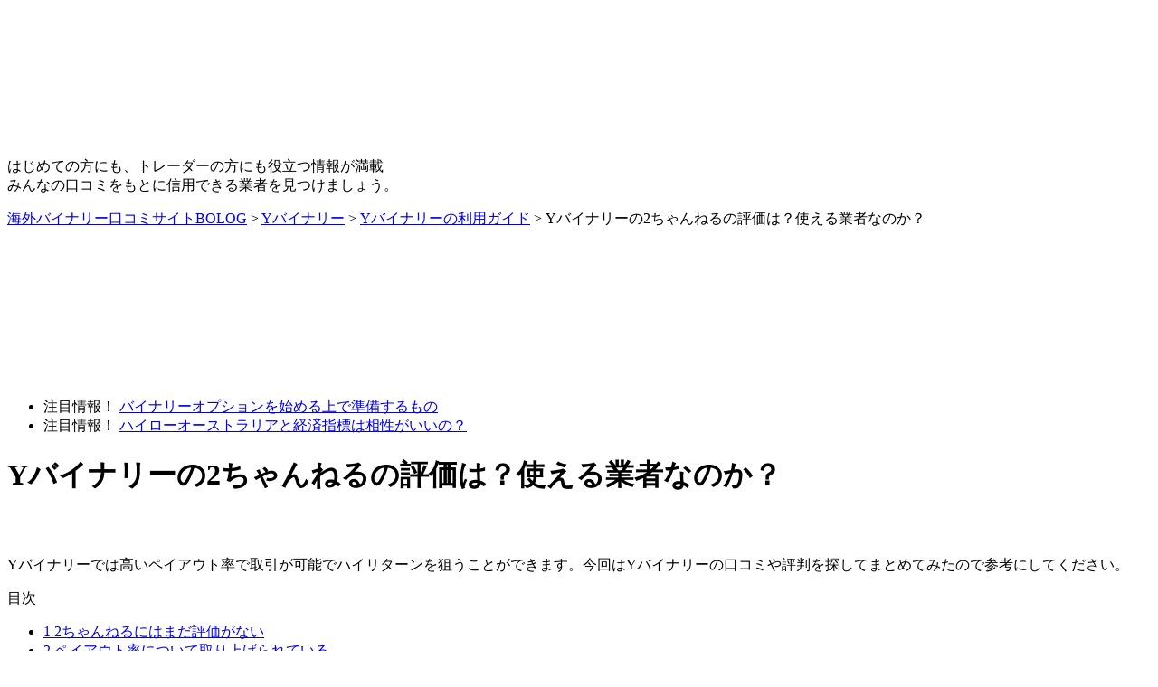

--- FILE ---
content_type: text/html; charset=UTF-8
request_url: https://365up.biz/ybinary/173-guide/5165/
body_size: 11528
content:
<!DOCTYPE html PUBLIC "-//W3C//DTD XHTML 1.0 Transitional//EN" "http://www.w3.org/TR/xhtml1/DTD/xhtml1-transitional.dtd"><html xmlns="http://www.w3.org/1999/xhtml" lang="ja" xml:lang="ja"><head><meta http-equiv="Content-Type" content="text/html; charset=UTF-8" /><meta http-equiv="Content-Script-Type" content="text/javascript" /><link type="text/css" media="screen" href="https://365up.biz/wp-content/cache/autoptimize/css/autoptimize_2c22668ca2200cc023c170c8663957f7.css" rel="stylesheet" /><link type="text/css" media="all" href="https://365up.biz/wp-content/cache/autoptimize/css/autoptimize_70a765b58b53b280d2ff11f4493dfc37.css" rel="stylesheet" /><title>Yバイナリーの2ちゃんねるの評価は？使える業者なのか？ | 海外バイナリー口コミサイト【BOLOG】</title><link rel="alternate" type="application/rss+xml" title="RSS 2.0" href="https://365up.biz/feed/" /><link rel="pingback" href="https://365up.biz/xmlrpc.php" /><link rel="index" title="優良業者がわかる海外バイナリー口コミサイト【BOLOG】" href="https://365up.biz/" /> <script type="text/javascript" src="https://ajax.googleapis.com/ajax/libs/jquery/1.7.2/jquery.min.js"></script> <script type="text/javascript">var _gaq = _gaq || [];
_gaq.push(['_setAccount', 'UA-43956039-16']);
_gaq.push(['_trackPageview']);
(function() {
var ga = document.createElement('script'); ga.type = 'text/javascript'; ga.async = true;
ga.src = ('https:' == document.location.protocol ? 'https://ssl' : 'http://www') + '.google-analytics.com/ga.js';
var s = document.getElementsByTagName('script')[0]; s.parentNode.insertBefore(ga, s);
})();</script> <script type="text/javascript">jQuery(function() {
/* click tracking google ana */
jQuery("a").click(function(e) {
var ahref = jQuery(this).attr('href');
if (ahref.indexOf("365up.biz") != -1 || ahref.indexOf("http") == -1 ) {
_gaq.push(['_trackEvent', 'Inbound Links', 'Click', ahref]);
}
else {
_gaq.push(['_trackEvent', 'Outbound Links', 'Click', ahref]);
}
});
});</script>  <script>!function(f,b,e,v,n,t,s){if(f.fbq)return;n=f.fbq=function(){n.callMethod?
n.callMethod.apply(n,arguments):n.queue.push(arguments)};if(!f._fbq)f._fbq=n;
n.push=n;n.loaded=!0;n.version='2.0';n.queue=[];t=b.createElement(e);t.async=!0;
t.src=v;s=b.getElementsByTagName(e)[0];s.parentNode.insertBefore(t,s)}(window,
document,'script','https://connect.facebook.net/en_US/fbevents.js');
fbq('init', '1336675079676813'); // Insert your pixel ID here.
fbq('track', 'PageView');</script> <noscript><img height="1" width="1" style="display:none"
src="https://www.facebook.com/tr?id=1336675079676813&ev=PageView&noscript=1"
/></noscript><meta name="description"  content="今回はYバイナリーの2ちゃんねるの評価や口コミについて調べた結果をまとめてみました。口コミや評価にもとづいてYバイナリーのおすすめポイントなどを記載しているので気になる方やどの業者にしようか迷っている方はぜひご一読ください。" /><meta name="keywords"  content="yバイナリー,2ちゃんねる,評価,評判,バイナリーオプション" /> <script type="application/ld+json" class="aioseop-schema">{"@context":"https://schema.org","@graph":[{"@type":"Organization","@id":"https://365up.biz/#organization","url":"https://365up.biz/","name":"\u512a\u826f\u696d\u8005\u304c\u308f\u304b\u308b\u6d77\u5916\u30d0\u30a4\u30ca\u30ea\u30fc\u53e3\u30b3\u30df\u30b5\u30a4\u30c8\u3010BOLOG\u3011","sameAs":[]},{"@type":"WebSite","@id":"https://365up.biz/#website","url":"https://365up.biz/","name":"\u512a\u826f\u696d\u8005\u304c\u308f\u304b\u308b\u6d77\u5916\u30d0\u30a4\u30ca\u30ea\u30fc\u53e3\u30b3\u30df\u30b5\u30a4\u30c8\u3010BOLOG\u3011","publisher":{"@id":"https://365up.biz/#organization"}},{"@type":"WebPage","@id":"https://365up.biz/ybinary/173-guide/5165/#webpage","url":"https://365up.biz/ybinary/173-guide/5165/","inLanguage":"ja","name":"Y\u30d0\u30a4\u30ca\u30ea\u30fc\u306e2\u3061\u3083\u3093\u306d\u308b\u306e\u8a55\u4fa1\u306f\uff1f\u4f7f\u3048\u308b\u696d\u8005\u306a\u306e\u304b\uff1f","isPartOf":{"@id":"https://365up.biz/#website"},"datePublished":"2015-08-21T06:06:29+00:00","dateModified":"2016-02-02T01:03:06+00:00","description":"\u4eca\u56de\u306fY\u30d0\u30a4\u30ca\u30ea\u30fc\u306e2\u3061\u3083\u3093\u306d\u308b\u306e\u8a55\u4fa1\u3084\u53e3\u30b3\u30df\u306b\u3064\u3044\u3066\u8abf\u3079\u305f\u7d50\u679c\u3092\u307e\u3068\u3081\u3066\u307f\u307e\u3057\u305f\u3002\u53e3\u30b3\u30df\u3084\u8a55\u4fa1\u306b\u3082\u3068\u3065\u3044\u3066Y\u30d0\u30a4\u30ca\u30ea\u30fc\u306e\u304a\u3059\u3059\u3081\u30dd\u30a4\u30f3\u30c8\u306a\u3069\u3092\u8a18\u8f09\u3057\u3066\u3044\u308b\u306e\u3067\u6c17\u306b\u306a\u308b\u65b9\u3084\u3069\u306e\u696d\u8005\u306b\u3057\u3088\u3046\u304b\u8ff7\u3063\u3066\u3044\u308b\u65b9\u306f\u305c\u3072\u3054\u4e00\u8aad\u304f\u3060\u3055\u3044\u3002"},{"@type":"Article","@id":"https://365up.biz/ybinary/173-guide/5165/#article","isPartOf":{"@id":"https://365up.biz/ybinary/173-guide/5165/#webpage"},"author":{"@id":"https://365up.biz/author/bo20131112/#author"},"headline":"Y\u30d0\u30a4\u30ca\u30ea\u30fc\u306e2\u3061\u3083\u3093\u306d\u308b\u306e\u8a55\u4fa1\u306f\uff1f\u4f7f\u3048\u308b\u696d\u8005\u306a\u306e\u304b\uff1f","datePublished":"2015-08-21T06:06:29+00:00","dateModified":"2016-02-02T01:03:06+00:00","commentCount":"1","mainEntityOfPage":{"@id":"https://365up.biz/ybinary/173-guide/5165/#webpage"},"publisher":{"@id":"https://365up.biz/#organization"},"articleSection":"Y\u30d0\u30a4\u30ca\u30ea\u30fc\u306e\u5229\u7528\u30ac\u30a4\u30c9"},{"@type":"Person","@id":"https://365up.biz/author/bo20131112/#author","name":"kaigai-binary","sameAs":[]}]}</script> <link rel="canonical" href="https://365up.biz/ybinary/173-guide/5165/" />  <script type='text/javascript' src='https://365up.biz/wp-includes/js/jquery/jquery.js?ver=1.12.4'></script> <script type='text/javascript'>var slimbox2_options = {"autoload":"1","overlayColor":"#000000","loop":"","overlayOpacity":"0.8","overlayFadeDuration":"400","resizeDuration":"400","resizeEasing":"swing","initialWidth":"250","initialHeight":"250","imageFadeDuration":"400","captionAnimationDuration":"400","caption":"el.title || el.firstChild.alt || el.firstChild.title || el.href || el.href","url":"1","selector":"div.entry-content, div.gallery, div.entry, div.post, div#page, body","counterText":"Image {x} of {y}","closeKeys":"27,88,67","previousKeys":"37,80","nextKeys":"39,78","prev":"https:\/\/365up.biz\/wp-content\/plugins\/wp-slimbox2\/images\/default\/prevlabel.gif","next":"https:\/\/365up.biz\/wp-content\/plugins\/wp-slimbox2\/images\/default\/nextlabel.gif","close":"https:\/\/365up.biz\/wp-content\/plugins\/wp-slimbox2\/images\/default\/closelabel.gif","picasaweb":"","flickr":"","mobile":""};</script> <link rel='https://api.w.org/' href='https://365up.biz/wp-json/' /><link rel='prev' title='MT4を使ってハイローオーストラリアで利益を狙おう！' href='https://365up.biz/highlow-australia/9-koryaku/5142/' /><link rel='next' title='ジェットオプションは安全に利用できる海外業者！' href='https://365up.biz/jetoption/156-guide/5179/' /><link rel="alternate" type="application/json+oembed" href="https://365up.biz/wp-json/oembed/1.0/embed?url=https%3A%2F%2F365up.biz%2Fybinary%2F173-guide%2F5165%2F" /><link rel="alternate" type="text/xml+oembed" href="https://365up.biz/wp-json/oembed/1.0/embed?url=https%3A%2F%2F365up.biz%2Fybinary%2F173-guide%2F5165%2F&#038;format=xml" /></head><body><div id="all"><div id="head"><div class="head-box"><div class="header_wrap"><a href="https://365up.biz/"><noscript><img src="https://365up.biz/wp-content/themes/tmp2/images/h1.jpg" alt="優良業者がわかる海外バイナリー口コミサイト－BOLOG" /></noscript><img class="lazyload" src='data:image/svg+xml,%3Csvg%20xmlns=%22http://www.w3.org/2000/svg%22%20viewBox=%220%200%20%20%22%3E%3C/svg%3E' data-src="https://365up.biz/wp-content/themes/tmp2/images/h1.jpg" alt="優良業者がわかる海外バイナリー口コミサイト－BOLOG" /></a></div><p class="p-head">はじめての方にも、トレーダーの方にも役立つ情報が満載<br /> みんなの口コミをもとに信用できる業者を見つけましょう。</p></div></div><div id="wrapper"><div id="nav"> <span itemscope itemtype="http://data-vocabulary.org/Breadcrumb"><a href="https://365up.biz" itemprop="url"><span itemprop="title">海外バイナリー口コミサイトBOLOG</span></a></span>&nbsp;&gt;&nbsp;<span itemscope itemtype="http://data-vocabulary.org/Breadcrumb"><a href="https://365up.biz/ybinary/" itemprop="url"><span itemprop="title">Yバイナリー</span></a></span>&nbsp;&gt;&nbsp;<span itemscope itemtype="http://data-vocabulary.org/Breadcrumb"><a href="https://365up.biz/ybinary/173-guide/" itemprop="url"><span itemprop="title">Yバイナリーの利用ガイド</span></a></span>&nbsp;&gt;&nbsp;Yバイナリーの2ちゃんねるの評価は？使える業者なのか？</div><div id="content"><div id="marumi"><h3><noscript><img src="https://365up.biz/wp-content/themes/tmp2/images/marumi-h3.gif" alt="マルミの「ここが」狙い目" /></noscript><img class="lazyload" src='data:image/svg+xml,%3Csvg%20xmlns=%22http://www.w3.org/2000/svg%22%20viewBox=%220%200%20%20%22%3E%3C/svg%3E' data-src="https://365up.biz/wp-content/themes/tmp2/images/marumi-h3.gif" alt="マルミの「ここが」狙い目" /></h3><ul><li> <span class="maru-check1">注目情報！</span> <a href="https://365up.biz/qa/1547/">バイナリーオプションを始める上で準備するもの </a></li><li> <span class="maru-check1">注目情報！</span> <a href="https://365up.biz/highlow-australia/9-guide/10447/">ハイローオーストラリアと経済指標は相性がいいの？</a></li></ul></div><h1 class="h2-1">Yバイナリーの2ちゃんねるの評価は？使える業者なのか？</h1><div class="single-bk-top"><noscript><img src="https://365up.biz/wp-content/themes/tmp2/images/single-bk-top.gif" width="680" height="30" /></noscript><img class="lazyload" src='data:image/svg+xml,%3Csvg%20xmlns=%22http://www.w3.org/2000/svg%22%20viewBox=%220%200%20680%2030%22%3E%3C/svg%3E' data-src="https://365up.biz/wp-content/themes/tmp2/images/single-bk-top.gif" width="680" height="30" /></div><div class="single-post1"><p>Yバイナリーでは高いペイアウト率で取引が可能でハイリターンを狙うことができます。今回はYバイナリーの口コミや評判を探してまとめてみたので参考にしてください。</p><div id="toc_container" class="no_bullets"><p class="toc_title">目次</p><ul class="toc_list"><li><a href="#2"><span class="toc_number toc_depth_1">1</span> 2ちゃんねるにはまだ評価がない</a></li><li><a href="#i"><span class="toc_number toc_depth_1">2</span> ペイアウト率について取り上げられている</a></li><li><a href="#Y"><span class="toc_number toc_depth_1">3</span> Yバイナリーは優良業者！</a></li></ul></div><h2><span id="2">2ちゃんねるにはまだ評価がない</span></h2><div class="img-over"><noscript><img src="https://365up.biz/wp-content/uploads/2015/08/hyoka.gif" alt="Yバイナリー評価" width="620" height="217" class="aligncenter size-full wp-image-5166 o-img" /></noscript><img src='data:image/svg+xml,%3Csvg%20xmlns=%22http://www.w3.org/2000/svg%22%20viewBox=%220%200%20620%20217%22%3E%3C/svg%3E' data-src="https://365up.biz/wp-content/uploads/2015/08/hyoka.gif" alt="Yバイナリー評価" width="620" height="217" class="lazyload aligncenter size-full wp-image-5166 o-img" /></div><p>2ちゃんねるでYバイナリーについての書き込みがないか確認してみましたが、この業者は新しくできたということでまだ見つけることはできませんでした。ただ2ちゃんねるなど匿名性の高い口コミサイトなどはいくら新しくても悪い噂があればすぐに話題になる可能性も。それを考えると<span class="red">2ちゃんねるでまだ話題になっていないYバイナリーは安全な業者といえるのではないでしょうか。</span><br /> <span class="small12">※確認日：2015/08/21</span></p><p><span class="red">Yバイナリーが安全な理由としてはまずネッテラー決済ができるということでしょう。出金に関しても申請してから3営業日以内に処理されるというので驚きです。</span>土日祝日を挟まなければスピーディーな出金が可能と言えます。</p><div class="img-over"><noscript><img src="https://365up.biz/wp-content/uploads/2015/08/smeina.gif" alt="Yバイナリー無料セミナー" width="620" height="394" class="aligncenter size-full wp-image-5167 o-img" /></noscript><img src='data:image/svg+xml,%3Csvg%20xmlns=%22http://www.w3.org/2000/svg%22%20viewBox=%220%200%20620%20394%22%3E%3C/svg%3E' data-src="https://365up.biz/wp-content/uploads/2015/08/smeina.gif" alt="Yバイナリー無料セミナー" width="620" height="394" class="lazyload aligncenter size-full wp-image-5167 o-img" /></div><p>また無料のビデオ講座や電子書籍は初心者にも嬉しいサポートです。<span class="red">これらにはYバイナリーで利益を得るための戦略のたて方や分析方法も確認可能。</span>これなら分析の方法がわからない初心者や分析の苦手な方でも参考にできますね。</p><p>まだまだ多くの魅力のあるYバイナリーですが、当サイトに寄せられた口コミではどのようなことが記載されているのか調べてみました。</p><h2><span id="i">ペイアウト率について取り上げられている</span></h2><div class="img-over"><noscript><img src="https://365up.biz/wp-content/uploads/2015/08/kutikomi.gif" alt="Yバイナリー口コミ(BOLOG)" width="620" height="637" class="aligncenter size-full wp-image-5168 o-img" /></noscript><img src='data:image/svg+xml,%3Csvg%20xmlns=%22http://www.w3.org/2000/svg%22%20viewBox=%220%200%20620%20637%22%3E%3C/svg%3E' data-src="https://365up.biz/wp-content/uploads/2015/08/kutikomi.gif" alt="Yバイナリー口コミ(BOLOG)" width="620" height="637" class="lazyload aligncenter size-full wp-image-5168 o-img" /></div><p>Yバイナリーはまだ新しい業者ですのでまだ当サイトに寄せられている口コミは少なく、トレーダーがどのように感じ取っているのか情報に乏しいですが上記のようなことが記載されているのが分かるでしょう。ネッテラーに対応していることや500%のペイアウト率について書かれています。</p><p>Yバイナリーの500％のペイアウト率は魅力的ですが取引を行う前にしっかりとルールを確認する必要があるので注意が必要です。<br /> ※<a href="https://365up.biz/ybinary/173-guide/4916/" target="_blank">Yバイナリーの取引方法とペイアウト率を理解しよう</a>についてはこちらのページを参考にしてください。</p><p><span class="red">ただバイナリーオプションでは損失が投資金額だけですのでトレンドが発生した時などは思い切って取引を行ってみましょう。</span>この業者にはテクニカルチャートが無料で確認できるのでこれを使ってチャンスを見定めるのもオススメです。</p><h2><span id="Y">Yバイナリーは優良業者！</span></h2><p>以上がYバイナリーを調べてみた結果です。他の口コミが確認できるサイトを見てみても高い評価を得ています。</p><blockquote><p>試しに使ってみたけどいいね<br /> 見やすいしテクニカルチャートはあるし、指標カレンダーもある。はっきり言って今のところかなりいい業者かなって思ってるんだけど・・・みなさんはどうでしょうか？</p><p>期待出来そう。500%があるんだ<br /> 登録はしてないけど期待はできそうな業者だね。500%ってどういうことなんだろう？期待していいのかな？</p><p>面白そうだなって思う。NETELLER使えるなら<br /> そこそこ信用していいんじゃないかな？出金と入金については。500％の取引ってパーセンテージ選択できるんだね。使ってみてびっくりした</p> 引用元：<a href="http://www.beginner-binary.biz/bo-site/yybinary/ybinary_review/" target="_blank" class="broken_link">ビギナーバイナリーオプション</a></blockquote><p>このように多くのトレーダーが評価している業者は貴重です。海外業者は豊富にありどれを選択すればいいのかわからなくなってしまうことも。<span class="red">もし迷っている場合はYバイナリーでバイナリーオプションを始めてみてはいかがでしょうか。</span></p><p>Yバイナリーのオススメポイント</p><ul><li>ペイアウト率が高い</li><li>初心者にも嬉しい無料のセミナー</li><li>無料のテクニカルチャート</li><li>出金が早い</li><li>取り扱っている銘柄が豊富</li></ul><p>初心者でも安心して取引が行えるYバイナリーはオススメです。気になる方はぜひYバイナリーで口座開設を行ってみてください。</p><div class="site-title">Yバイナリー(サービス終了)</div><div class="s-head-l"><p><noscript><img src="https://365up.biz/wp-content/themes/tmp2/images/cap/173.jpg" alt="業者名" width="250" height="200" /></noscript><img class="lazyload" src='data:image/svg+xml,%3Csvg%20xmlns=%22http://www.w3.org/2000/svg%22%20viewBox=%220%200%20250%20200%22%3E%3C/svg%3E' data-src="https://365up.biz/wp-content/themes/tmp2/images/cap/173.jpg" alt="業者名" width="250" height="200" /></p></div><div class="s-head-r"><dl><dt>評　　価</dt><dd><noscript><img src="https://365up.biz/wp-content/themes/tmp2/images/hyouka/size20-4_5.gif" alt="評価4.5" width="120" height="18" /></noscript><img class="lazyload" src='data:image/svg+xml,%3Csvg%20xmlns=%22http://www.w3.org/2000/svg%22%20viewBox=%220%200%20120%2018%22%3E%3C/svg%3E' data-src="https://365up.biz/wp-content/themes/tmp2/images/hyouka/size20-4_5.gif" alt="評価4.5" width="120" height="18" /></dd><dt>口コミ数</dt><dd><a href="https://365up.biz/ybinary/#comment-l">95件</a></dd><dt>総合順位</dt><dd>現在55サイト中　<span class="red">18位</span></dd><dt>出金手数料</dt><dd>無料</dd><dt>取引銘柄数</dt><dd>全75種類</dd><dt>スマホ対応</dt><dd>○</dd></dl></div><div id="single-ft-link"> <a href="https://365up.biz/ybinary/"><noscript><img src="https://365up.biz/wp-content/themes/tmp2/images/button1.gif" alt="口コミを投稿する" width="316" height="86" class="s-fl1" /></noscript><img src='data:image/svg+xml,%3Csvg%20xmlns=%22http://www.w3.org/2000/svg%22%20viewBox=%220%200%20316%2086%22%3E%3C/svg%3E' data-src="https://365up.biz/wp-content/themes/tmp2/images/button1.gif" alt="口コミを投稿する" width="316" height="86" class="lazyload s-fl1" /></a> <a href="https://365up.biz/ybinary/" rel="nofollow" target="_blank"><noscript><img src="https://365up.biz/wp-content/themes/tmp2/images/button2.gif" alt="公式ページを見る" width="316" height="86" class="s-fl1" /></noscript><img src='data:image/svg+xml,%3Csvg%20xmlns=%22http://www.w3.org/2000/svg%22%20viewBox=%220%200%20316%2086%22%3E%3C/svg%3E' data-src="https://365up.biz/wp-content/themes/tmp2/images/button2.gif" alt="公式ページを見る" width="316" height="86" class="lazyload s-fl1" /></a></div><div id="guid"> カテゴリ：<a href="https://365up.biz/ybinary/173-guide/" rel="category tag">Yバイナリーの利用ガイド</a></div></div><div class="single-bk-foot"><noscript><img src="https://365up.biz/wp-content/themes/tmp2/images/single-bk-foot.gif" width="680" height="50" /></noscript><img class="lazyload" src='data:image/svg+xml,%3Csvg%20xmlns=%22http://www.w3.org/2000/svg%22%20viewBox=%220%200%20680%2050%22%3E%3C/svg%3E' data-src="https://365up.biz/wp-content/themes/tmp2/images/single-bk-foot.gif" width="680" height="50" /></div><div class="single-bk-top"><noscript><img src="https://365up.biz/wp-content/themes/tmp2/images/single-bk-top.gif" width="680" height="30" /></noscript><img class="lazyload" src='data:image/svg+xml,%3Csvg%20xmlns=%22http://www.w3.org/2000/svg%22%20viewBox=%220%200%20680%2030%22%3E%3C/svg%3E' data-src="https://365up.biz/wp-content/themes/tmp2/images/single-bk-top.gif" width="680" height="30" /></div><div id="kanren-post"><h4>おすすめの記事</h4><ul><li><a href="https://365up.biz/ybinary/173-guide/5190/" target="_blank">Yバイナリーは詐欺の心配がないから安心して利用できる</a></li><li><a href="https://365up.biz/ybinary/173-guide/5464/" target="_blank">Yバイナリーはネッテラーが使えるから安全な業者！</a></li><li><a href="https://365up.biz/ybinary/173-guide/5481/" target="_blank">Yバイナリーの2ちゃんねるでの評価を発見！</a></li><li><a href="https://365up.biz/ybinary/173-koryaku/9330/" target="_blank">Yバイナリーの高いペイアウト率で勝つためにサポートも活用！</a></li><li><a href="https://365up.biz/ybinary/173-guide/9081/" target="_blank">【Yバイナリー】必要な本人確認書類と提出するタイミング</a></li><li><a href="https://365up.biz/ybinary/173-guide/9286/" target="_blank">信頼出来る業者？Yバイナリーの評価や評判を口コミでチェック</a></li><li><a href="https://365up.biz/ybinary/173-koryaku/9135/" target="_blank">Yバイナリーのマックストレードで勝てない時の戦略は？</a></li><li><a href="https://365up.biz/ybinary/173-guide/9170/" target="_blank">Yバイナリーのサポート「ライブチャット」の対応時間に注意！</a></li></ul></div><div class="single-bk-foot"><noscript><img src="https://365up.biz/wp-content/themes/tmp2/images/single-bk-foot.gif" width="680" height="50" /></noscript><img class="lazyload" src='data:image/svg+xml,%3Csvg%20xmlns=%22http://www.w3.org/2000/svg%22%20viewBox=%220%200%20680%2050%22%3E%3C/svg%3E' data-src="https://365up.biz/wp-content/themes/tmp2/images/single-bk-foot.gif" width="680" height="50" /></div><div id="kuchikomi-no1"><h2 class="k-no1-h3"><noscript><img src="https://365up.biz/wp-content/themes/tmp2/images/k-no1-h3.gif" alt="口コミで高評のBOサイト" width="500" height="40" /></noscript><img class="lazyload" src='data:image/svg+xml,%3Csvg%20xmlns=%22http://www.w3.org/2000/svg%22%20viewBox=%220%200%20500%2040%22%3E%3C/svg%3E' data-src="https://365up.biz/wp-content/themes/tmp2/images/k-no1-h3.gif" alt="口コミで高評のBOサイト" width="500" height="40" /></h2><p class="k-no1-p">まだ試してない方はココから！！</p><div class="no1-data"><p class="no1-p"><noscript><img src="https://365up.biz/wp-content/themes/tmp2/images/cap/9.jpg" alt="ハイローオーストラリア画像" width="148" height="148" /></noscript><img class="lazyload" src='data:image/svg+xml,%3Csvg%20xmlns=%22http://www.w3.org/2000/svg%22%20viewBox=%220%200%20148%20148%22%3E%3C/svg%3E' data-src="https://365up.biz/wp-content/themes/tmp2/images/cap/9.jpg" alt="ハイローオーストラリア画像" width="148" height="148" /></p><ul><li>サイト名：ハイローオーストラリア</li><li>評　　価：<a href="/highlow-australia/#comment-l"><noscript><img src="https://365up.biz/wp-content/themes/tmp2/images/hyouka/size20-5_0.gif" alt="評価5" width="120" height="18" /></noscript><img class="lazyload" src='data:image/svg+xml,%3Csvg%20xmlns=%22http://www.w3.org/2000/svg%22%20viewBox=%220%200%20120%2018%22%3E%3C/svg%3E' data-src="https://365up.biz/wp-content/themes/tmp2/images/hyouka/size20-5_0.gif" alt="評価5" width="120" height="18" /></a></li><li>口コミ数：<a href="/highlow-australia/#comment-l">268件</a></li><li>最低取引額：￥1,000</li><li><a href="https://365up.biz/highlow-australia/"><noscript><img src="https://365up.biz/wp-content/themes/tmp2/images/shousai.gif" alt="詳細を見る" width="252" height="50" /></noscript><img class="lazyload" src='data:image/svg+xml,%3Csvg%20xmlns=%22http://www.w3.org/2000/svg%22%20viewBox=%220%200%20252%2050%22%3E%3C/svg%3E' data-src="https://365up.biz/wp-content/themes/tmp2/images/shousai.gif" alt="詳細を見る" width="252" height="50" /></a></li></ul></div></div><div class="cat-top"><h2><noscript><img src="https://365up.biz/wp-content/themes/tmp2/images/cat-top-h2.gif" alt="みんなが選ぶ厳選おすすめバイナリー業者" width="440" height="40" /></noscript><img class="lazyload" src='data:image/svg+xml,%3Csvg%20xmlns=%22http://www.w3.org/2000/svg%22%20viewBox=%220%200%20440%2040%22%3E%3C/svg%3E' data-src="https://365up.biz/wp-content/themes/tmp2/images/cat-top-h2.gif" alt="みんなが選ぶ厳選おすすめバイナリー業者" width="440" height="40" /></h2><ul><li><a href="https://365up.biz/kouhaitou-top3/"><noscript><img src="https://365up.biz/wp-content/themes/tmp2/images/cat-t1.gif" alt="高配当で選ぶ" width="200" height="70" /></noscript><img class="lazyload" src='data:image/svg+xml,%3Csvg%20xmlns=%22http://www.w3.org/2000/svg%22%20viewBox=%220%200%20200%2070%22%3E%3C/svg%3E' data-src="https://365up.biz/wp-content/themes/tmp2/images/cat-t1.gif" alt="高配当で選ぶ" width="200" height="70" /></a></li><li><a href="https://365up.biz/anshin-top3/"><noscript><img src="https://365up.biz/wp-content/themes/tmp2/images/cat-t2.gif" alt="安心と安全性" width="200" height="70" /></noscript><img class="lazyload" src='data:image/svg+xml,%3Csvg%20xmlns=%22http://www.w3.org/2000/svg%22%20viewBox=%220%200%20200%2070%22%3E%3C/svg%3E' data-src="https://365up.biz/wp-content/themes/tmp2/images/cat-t2.gif" alt="安心と安全性" width="200" height="70" /></a></li><li><a href="https://365up.biz/shouhin-top3/"><noscript><img src="https://365up.biz/wp-content/themes/tmp2/images/cat-t4.gif" alt="商品・品揃え" width="200" height="70" /></noscript><img class="lazyload" src='data:image/svg+xml,%3Csvg%20xmlns=%22http://www.w3.org/2000/svg%22%20viewBox=%220%200%20200%2070%22%3E%3C/svg%3E' data-src="https://365up.biz/wp-content/themes/tmp2/images/cat-t4.gif" alt="商品・品揃え" width="200" height="70" /></a></li><li><a href="https://365up.biz/kuchikomi-top3/"><noscript><img src="https://365up.biz/wp-content/themes/tmp2/images/cat-t3.gif" alt="口コミで評判" width="200" height="70" /></noscript><img class="lazyload" src='data:image/svg+xml,%3Csvg%20xmlns=%22http://www.w3.org/2000/svg%22%20viewBox=%220%200%20200%2070%22%3E%3C/svg%3E' data-src="https://365up.biz/wp-content/themes/tmp2/images/cat-t3.gif" alt="口コミで評判" width="200" height="70" /></a></li></ul></div><h2 class="h2-1">バイナリーサイト絞込み検索</h2><form action="https://365up.biz/shiborikomi/" method="post"><div class="s-search-l2"><dl class="s-dl1"><dt class="s-dt1">デモトレード</dt><dd class="s-dd1"><label><input type="checkbox" name="demo" class="f-t1" /> あり</label></dd></dl><dl class="s-dl2"><dt class="s-dt2">取引機能</dt><dd class="s-dd1"><label><input type="checkbox" name="market_system[]" value="ワンミニッツ(60セカンズ)" class="f-t1" /> 60セカンズ</label></dd><dd class="s-dd1"><label><input type="checkbox" name="market_system[]" value="ワンタッチ" class="f-t1" /> タッチ</label></dd><dd class="s-dd1"><label><input type="checkbox" name="market_system[]" value="レンジ" class="f-t1" /> レンジ</label></dd><dd class="s-dd1"><label><input type="checkbox" name="market_system[]" value="ラダー" class="f-t1" /> ラダー</label></dd><dd class="s-dd1"><label><input type="checkbox" name="market_system[]" value="オプションビルダー" class="f-t1" /> オプションビルダー</label></dd></dl><dl class="s-dl3"><dt class="s-dt3">対応キャリア</dt><dd class="s-dd1"><label><input type="checkbox" name="terminals[]" value="2" class="f-t1" /> スマートフォン</label></dd><dd class="s-dd1"><label><input type="checkbox" name="terminals[]" value="3"class="f-t1" /> タブレット</label></dd></dl><dl class="s-dl3"><dt class="s-dt3">最低取引単価</dt><dd class="s-dd1"><label><input type="radio" name="min_price" value="500" class="f-t1" /> ～500円</label></dd><dd class="s-dd1"><label><input type="radio" name="min_price" value="1000" class="f-t1" /> ～1000円</label></dd></dl><dl class="s-dl4_2"><dt class="s-dt4_2">出金報告</dt><dd class="s-dd1"><label><input type="checkbox" name="payment_exp" value="1" class="f-t1" /> あり</label></dd></dl><dl class="s-dl5"><dt class="s-dt5_2">通貨ペア</dt><dd class="s-dd2"><label><input type="checkbox" name="goods[]" value="米ドル/円" class="f-t1" /> 米ドル/円　　　<noscript><img src="https://365up.biz/wp-content/themes/tmp2/images/pea1.gif" alt="米ドル/円" /></noscript><img class="lazyload" src='data:image/svg+xml,%3Csvg%20xmlns=%22http://www.w3.org/2000/svg%22%20viewBox=%220%200%20%20%22%3E%3C/svg%3E' data-src="https://365up.biz/wp-content/themes/tmp2/images/pea1.gif" alt="米ドル/円" /></label></dd><dd class="s-dd2"><label><input type="checkbox" name="goods[]" value="豪ドル/円" class="f-t1" /> 豪ドル/円　　　<noscript><img src="https://365up.biz/wp-content/themes/tmp2/images/pea2.gif" alt="豪ドル/円" /></noscript><img class="lazyload" src='data:image/svg+xml,%3Csvg%20xmlns=%22http://www.w3.org/2000/svg%22%20viewBox=%220%200%20%20%22%3E%3C/svg%3E' data-src="https://365up.biz/wp-content/themes/tmp2/images/pea2.gif" alt="豪ドル/円" /></label></dd><dd class="s-dd2"><label><input type="checkbox" name="goods[]" value="ユーロ/円" class="f-t1" /> ユーロ/円　　　<noscript><img src="https://365up.biz/wp-content/themes/tmp2/images/pea3.gif" alt="ユーロ/円" /></noscript><img class="lazyload" src='data:image/svg+xml,%3Csvg%20xmlns=%22http://www.w3.org/2000/svg%22%20viewBox=%220%200%20%20%22%3E%3C/svg%3E' data-src="https://365up.biz/wp-content/themes/tmp2/images/pea3.gif" alt="ユーロ/円" /></label></dd><dd class="s-dd2"><label><input type="checkbox" name="goods[]" value="ユーロ/米ドル" class="f-t1" /> ユーロ/米ドル　<noscript><img src="https://365up.biz/wp-content/themes/tmp2/images/pea4.gif" alt="ユーロ/米ドル" /></noscript><img class="lazyload" src='data:image/svg+xml,%3Csvg%20xmlns=%22http://www.w3.org/2000/svg%22%20viewBox=%220%200%20%20%22%3E%3C/svg%3E' data-src="https://365up.biz/wp-content/themes/tmp2/images/pea4.gif" alt="ユーロ/米ドル" /></label></dd><dd class="s-dd2"><label><input type="checkbox" name="goods[]" value="英ポンド/円" class="f-t1" /> 英ポンド/円　　<noscript><img src="https://365up.biz/wp-content/themes/tmp2/images/pea5.gif" alt="英ポンド/円" /></noscript><img class="lazyload" src='data:image/svg+xml,%3Csvg%20xmlns=%22http://www.w3.org/2000/svg%22%20viewBox=%220%200%20%20%22%3E%3C/svg%3E' data-src="https://365up.biz/wp-content/themes/tmp2/images/pea5.gif" alt="英ポンド/円" /></label></dd><dd class="s-dd2"><label><input type="checkbox" name="goods[]" value="英ポンド/米ドル" class="f-t1" /> 英ポンド/米ドル<noscript><img src="https://365up.biz/wp-content/themes/tmp2/images/pea6.gif" alt="英ポンド/米ドル" /></noscript><img class="lazyload" src='data:image/svg+xml,%3Csvg%20xmlns=%22http://www.w3.org/2000/svg%22%20viewBox=%220%200%20%20%22%3E%3C/svg%3E' data-src="https://365up.biz/wp-content/themes/tmp2/images/pea6.gif" alt="英ポンド/米ドル" /></label></dd><dd class="s-dd2"><label><input type="checkbox" name="goods[]" value="豪ドル/米ドル" class="f-t1" /> 豪ドル/米ドル　<noscript><img src="https://365up.biz/wp-content/themes/tmp2/images/pea7.gif" alt="豪ドル/米ドル" /></noscript><img class="lazyload" src='data:image/svg+xml,%3Csvg%20xmlns=%22http://www.w3.org/2000/svg%22%20viewBox=%220%200%20%20%22%3E%3C/svg%3E' data-src="https://365up.biz/wp-content/themes/tmp2/images/pea7.gif" alt="豪ドル/米ドル" /></label></dd></dl><div class="submit2"><input type="hidden" name="search_company" value="true"><input type="image" src="https://365up.biz/wp-content/themes/tmp2/images/submit1.jpg" class="submit1-a" /></div></div></form></div><div id="sidebar"><div id="search-box"><h2><noscript><img src="https://365up.biz/wp-content/themes/tmp2/images/search-h3.gif" alt="記事検索" width="300" height="30" /></noscript><img class="lazyload" src='data:image/svg+xml,%3Csvg%20xmlns=%22http://www.w3.org/2000/svg%22%20viewBox=%220%200%20300%2030%22%3E%3C/svg%3E' data-src="https://365up.biz/wp-content/themes/tmp2/images/search-h3.gif" alt="記事検索" width="300" height="30" /></h2><form name="cse" id="searchbox_demo" action="https://www.google.com/cse" class="g-search"> <input type="hidden" name="cx" value="008284736757970906059:9xfadapzwhc" /> <input type="hidden" name="ie" value="utf-8" /> <input type="hidden" name="hl" value="ja" /> <input name="q" type="text" class="g-word" /><input type="submit" value="検索" class="g-submit" /></form></div><div id="sp-pr"><h2><noscript><img src="https://365up.biz/wp-content/themes/tmp2/images/sp-pr-h3.gif" alt="スマホでBO取引" width="174" height="31" /></noscript><img class="lazyload" src='data:image/svg+xml,%3Csvg%20xmlns=%22http://www.w3.org/2000/svg%22%20viewBox=%220%200%20174%2031%22%3E%3C/svg%3E' data-src="https://365up.biz/wp-content/themes/tmp2/images/sp-pr-h3.gif" alt="スマホでBO取引" width="174" height="31" /></h2><p class="sp-pr-p1">業界トップのペイアウト200％率！</br>スマホからの利用も可能</p><p class="sp-pr-p2"><a href="https://highlow.com/landing-page?a_aid=533ffb6139522&chan=hla8" target="_blank" rel="nofollow" title="ハイローオーストラリア公式サイト"><noscript><img src="https://365up.biz/wp-content/themes/tmp2/images/260-271.gif" alt="スマホ対応業者" width="260" /></noscript><img class="lazyload" src='data:image/svg+xml,%3Csvg%20xmlns=%22http://www.w3.org/2000/svg%22%20viewBox=%220%200%20260%20%22%3E%3C/svg%3E' data-src="https://365up.biz/wp-content/themes/tmp2/images/260-271.gif" alt="スマホ対応業者" width="260" /></a></p></div><h2><noscript><img src="https://365up.biz/wp-content/themes/tmp2/images/side-gyosha-h3.gif" alt="海外のBOサイトを紹介"/></noscript><img class="lazyload" src='data:image/svg+xml,%3Csvg%20xmlns=%22http://www.w3.org/2000/svg%22%20viewBox=%220%200%20%20%22%3E%3C/svg%3E' data-src="https://365up.biz/wp-content/themes/tmp2/images/side-gyosha-h3.gif" alt="海外のBOサイトを紹介"/></h2><div id="side-gyosha"> <a class="side-gyosha-list" href="https://365up.biz/highlow-australia/"><table class="side-gyosha-table"><tr><td rowspan="2"><noscript><img class="content-l" src="https://365up.biz/wp-content/themes/tmp2/images/cap/9.jpg" alt=""></noscript><img class="lazyload content-l" src='data:image/svg+xml,%3Csvg%20xmlns=%22http://www.w3.org/2000/svg%22%20viewBox=%220%200%20%20%22%3E%3C/svg%3E' data-src="https://365up.biz/wp-content/themes/tmp2/images/cap/9.jpg" alt=""></td><td><noscript><img class="side-gyosha-icon" src="https://365up.biz/wp-content/themes/tmp2/images/side-gyosha-icon.gif" alt="注目"></noscript><img class="lazyload side-gyosha-icon" src='data:image/svg+xml,%3Csvg%20xmlns=%22http://www.w3.org/2000/svg%22%20viewBox=%220%200%20%20%22%3E%3C/svg%3E' data-src="https://365up.biz/wp-content/themes/tmp2/images/side-gyosha-icon.gif" alt="注目"></td><th class="side-gyosha-name">ハイローオーストラリア</th></tr><tr><td class="side-gyosha-catchcopy" colspan="2">出金の早さは業界ナンバーワン！国内銀行送金なら最短翌日出金！</td></tr></table></a><ul class="gyosha_Smanu"><li><a href="https://365up.biz/highlow-australia/">ハイローオーストラリア業者詳細</a></li><li><a href="/highlow-australia/9-guide/1114/">口座開設方法</a></li><li><a href="/highlow-australia/9-guide/1122/">入金方法</a></li><li><a href="/highlow-australia/9-guide/1163/">出金方法</a></li><li><a href="/comment/?g_id=9">口コミ・評判を見る</a></li></ul><a class="side-gyosha-list" href="https://365up.biz/trade200/"><table class="side-gyosha-table"><tr><td rowspan="2"><noscript><img class="content-l" src="https://365up.biz/wp-content/themes/tmp2/images/cap/144.jpg" alt=""></noscript><img class="lazyload content-l" src='data:image/svg+xml,%3Csvg%20xmlns=%22http://www.w3.org/2000/svg%22%20viewBox=%220%200%20%20%22%3E%3C/svg%3E' data-src="https://365up.biz/wp-content/themes/tmp2/images/cap/144.jpg" alt=""></td><td><noscript><img class="side-gyosha-icon" src="https://365up.biz/wp-content/themes/tmp2/images/side-gyosha-icon.gif" alt="注目"></noscript><img class="lazyload side-gyosha-icon" src='data:image/svg+xml,%3Csvg%20xmlns=%22http://www.w3.org/2000/svg%22%20viewBox=%220%200%20%20%22%3E%3C/svg%3E' data-src="https://365up.biz/wp-content/themes/tmp2/images/side-gyosha-icon.gif" alt="注目"></td><th class="side-gyosha-name">トレード200</th></tr><tr><td class="side-gyosha-catchcopy" colspan="2">ペイアウト率200％！RETURN200でハイリターンが狙える業者</td></tr></table></a><ul class="gyosha_Smanu"><li><a href="https://365up.biz/trade200/">トレード200業者詳細</a></li><li><a href="/trade200/144-guide/2820/">口座開設方法</a></li><li><a href="/trade200/144-guide/7449/">入金方法</a></li><li><a href="/trade200/144-guide/4435/">取引方法</a></li><li><a href="/trade200/144-guide/2838/">出金方法</a></li><li><a href="/trade200/#comment-l">口コミ・評判を見る</a></li></ul><a class="side-gyosha-list" href="https://365up.biz/theoption/"><table class="side-gyosha-table"><tr><td rowspan="2"><noscript><img class="content-l" src="https://365up.biz/wp-content/themes/tmp2/images/cap/272.jpg" alt=""></noscript><img class="lazyload content-l" src='data:image/svg+xml,%3Csvg%20xmlns=%22http://www.w3.org/2000/svg%22%20viewBox=%220%200%20%20%22%3E%3C/svg%3E' data-src="https://365up.biz/wp-content/themes/tmp2/images/cap/272.jpg" alt=""></td><td><noscript><img class="side-gyosha-icon" src="https://365up.biz/wp-content/themes/tmp2/images/side-gyosha-icon.gif" alt="注目"></noscript><img class="lazyload side-gyosha-icon" src='data:image/svg+xml,%3Csvg%20xmlns=%22http://www.w3.org/2000/svg%22%20viewBox=%220%200%20%20%22%3E%3C/svg%3E' data-src="https://365up.biz/wp-content/themes/tmp2/images/side-gyosha-icon.gif" alt="注目"></td><th class="side-gyosha-name">ザオプション</th></tr><tr><td class="side-gyosha-catchcopy" colspan="2">2.0倍のペイアウト率にデモ口座がある！？</td></tr></table></a><ul class="gyosha_Smanu"><li><a href="https://365up.biz/theoption/">ザオプション業者詳細</a></li><li><a href="/theoption/272-guide/10134/">口座開設方法</a></li><li><a href="/theoption/272-guide/10140/">入金方法</a></li><li><a href="/theoption/272-guide/10174/">出金方法</a></li><li><a href="/theoption/272-guide/10160/">無料ツールが熱い！</a></li></ul><a class="side-gyosha-list" href="https://365up.biz/sonicoption/"><table class="side-gyosha-table"><tr><td rowspan="2"><noscript><img class="content-l" src="https://365up.biz/wp-content/themes/tmp2/images/cap/132.jpg" alt=""></noscript><img class="lazyload content-l" src='data:image/svg+xml,%3Csvg%20xmlns=%22http://www.w3.org/2000/svg%22%20viewBox=%220%200%20%20%22%3E%3C/svg%3E' data-src="https://365up.biz/wp-content/themes/tmp2/images/cap/132.jpg" alt=""></td><td><noscript><img class="side-gyosha-icon" src="https://365up.biz/wp-content/themes/tmp2/images/side-gyosha-icon.gif" alt="注目"></noscript><img class="lazyload side-gyosha-icon" src='data:image/svg+xml,%3Csvg%20xmlns=%22http://www.w3.org/2000/svg%22%20viewBox=%220%200%20%20%22%3E%3C/svg%3E' data-src="https://365up.biz/wp-content/themes/tmp2/images/side-gyosha-icon.gif" alt="注目"></td><th class="side-gyosha-name">ソニックオプション</th></tr><tr><td class="side-gyosha-catchcopy" colspan="2">最短30秒！ペイアウト率2倍のレンジアウト</td></tr></table></a><ul class="gyosha_Smanu"><li><a href="https://365up.biz/sonicoption/">ソニックオプション業者詳細</a></li><li><a href="/sonicoption/132-guide/2314/">口座開設方法</a></li><li><a href="/sonicoption/132-guide/2320/">入金方法</a></li><li><a href="/sonicoption/132-guide/2327/">出金方法</a></li></ul> <a class="side-gyosha-btn" href="https://365up.biz/binary-all/"><noscript><img src="https://365up.biz/wp-content/themes/tmp2/images/side-gyosha-btn.gif" alt="その他のBOサイトもチェック"></noscript><img class="lazyload" src='data:image/svg+xml,%3Csvg%20xmlns=%22http://www.w3.org/2000/svg%22%20viewBox=%220%200%20%20%22%3E%3C/svg%3E' data-src="https://365up.biz/wp-content/themes/tmp2/images/side-gyosha-btn.gif" alt="その他のBOサイトもチェック"></a></div><h2 class="side-h3"><noscript><img src="https://365up.biz/wp-content/themes/tmp2/images/side-kuchikomi-h3.gif" alt="ＢＯトレーダー最新クチコミ" width="300" height="36" /></noscript><img class="lazyload" src='data:image/svg+xml,%3Csvg%20xmlns=%22http://www.w3.org/2000/svg%22%20viewBox=%220%200%20300%2036%22%3E%3C/svg%3E' data-src="https://365up.biz/wp-content/themes/tmp2/images/side-kuchikomi-h3.gif" alt="ＢＯトレーダー最新クチコミ" width="300" height="36" /></h2><div class="side-kuchikomi"><div class="kuchikomi-list1"><h4>ハイローオーストラリア</h4><p><noscript><img src="https://365up.biz/wp-content/themes/tmp2/images/face6.gif" width="68" height="68" /></noscript><img class="lazyload" src='data:image/svg+xml,%3Csvg%20xmlns=%22http://www.w3.org/2000/svg%22%20viewBox=%220%200%2068%2068%22%3E%3C/svg%3E' data-src="https://365up.biz/wp-content/themes/tmp2/images/face6.gif" width="68" height="68" /></p><dl><dt>利用歴：1ヶ月</dt><dd class="s-k-dd1"><a href="https://365up.biz/highlow-australia/#comment-l">バイナリーをはじめてまだ約1ヶ月ですが、本業が株式投...</a></dd><dd class="s-k-dd2">満足度 <noscript><img src="https://365up.biz/wp-content/themes/tmp2/images/hyouka/size20-4_5.gif" width="120" height="18" alt="評価4.5" /></noscript><img class="lazyload" src='data:image/svg+xml,%3Csvg%20xmlns=%22http://www.w3.org/2000/svg%22%20viewBox=%220%200%20120%2018%22%3E%3C/svg%3E' data-src="https://365up.biz/wp-content/themes/tmp2/images/hyouka/size20-4_5.gif" width="120" height="18" alt="評価4.5" /></dd></dl></div><div class="kuchikomi-list1"><h4>ソニックオプション</h4><p><noscript><img src="https://365up.biz/wp-content/themes/tmp2/images/face1.gif" width="68" height="68" /></noscript><img class="lazyload" src='data:image/svg+xml,%3Csvg%20xmlns=%22http://www.w3.org/2000/svg%22%20viewBox=%220%200%2068%2068%22%3E%3C/svg%3E' data-src="https://365up.biz/wp-content/themes/tmp2/images/face1.gif" width="68" height="68" /></p><dl><dt>利用歴：3ヶ月</dt><dd class="s-k-dd1"><a href="https://365up.biz/sonicoption/#comment-l">規約にそういった記載ありませんでしたっけ？ボーナス...</a></dd><dd class="s-k-dd2">満足度 <noscript><img src="https://365up.biz/wp-content/themes/tmp2/images/hyouka/size20-4_5.gif" width="120" height="18" alt="評価4.5" /></noscript><img class="lazyload" src='data:image/svg+xml,%3Csvg%20xmlns=%22http://www.w3.org/2000/svg%22%20viewBox=%220%200%20120%2018%22%3E%3C/svg%3E' data-src="https://365up.biz/wp-content/themes/tmp2/images/hyouka/size20-4_5.gif" width="120" height="18" alt="評価4.5" /></dd></dl></div><div class="kuchikomi-list1"><h4>ソニックオプション</h4><p><noscript><img src="https://365up.biz/wp-content/themes/tmp2/images/face2.gif" width="68" height="68" /></noscript><img class="lazyload" src='data:image/svg+xml,%3Csvg%20xmlns=%22http://www.w3.org/2000/svg%22%20viewBox=%220%200%2068%2068%22%3E%3C/svg%3E' data-src="https://365up.biz/wp-content/themes/tmp2/images/face2.gif" width="68" height="68" /></p><dl><dt>利用歴：3ヶ月</dt><dd class="s-k-dd1"><a href="https://365up.biz/sonicoption/#comment-l">（ボーナス額＋入金額）×15倍の取引をしないと出金取り...</a></dd><dd class="s-k-dd2">満足度 <noscript><img src="https://365up.biz/wp-content/themes/tmp2/images/hyouka/size20-0_5.gif" width="120" height="18" alt="評価0.5" /></noscript><img class="lazyload" src='data:image/svg+xml,%3Csvg%20xmlns=%22http://www.w3.org/2000/svg%22%20viewBox=%220%200%20120%2018%22%3E%3C/svg%3E' data-src="https://365up.biz/wp-content/themes/tmp2/images/hyouka/size20-0_5.gif" width="120" height="18" alt="評価0.5" /></dd></dl></div></div><h2 class="side-h3"><noscript><img src="https://365up.biz/wp-content/themes/tmp2/images/side-qa-h3.gif" alt="初心者のためのＱ＆Ａ" width="300" height="36" /></noscript><img class="lazyload" src='data:image/svg+xml,%3Csvg%20xmlns=%22http://www.w3.org/2000/svg%22%20viewBox=%220%200%20300%2036%22%3E%3C/svg%3E' data-src="https://365up.biz/wp-content/themes/tmp2/images/side-qa-h3.gif" alt="初心者のためのＱ＆Ａ" width="300" height="36" /></h2><div class="side-qa"><ul><li><a href="https://365up.biz/qa/10787/">バイナリーオプションのデモが使える業者を徹底比較</a></li><li><a href="https://365up.biz/qa/10753/">2019年の景況感を探ってみよう！バイナリーオプションで利益は出るか？</a></li><li><a href="https://365up.biz/qa/10084/">「バイナリーオプションとは 1億オーバー発生中」ってなんだ？</a></li><li><a href="https://365up.biz/qa/1068/">バイナリーオプションにレバレッジはある？</a></li><li><a href="https://365up.biz/qa/7443/">バイナリーオプション　金融庁に無登録の海外業者は全て詐欺？</a></li></ul><p><a href="https://365up.biz/qa/">Ｑ＆Ａをもっとみる</a></p></div><h2 class="side-h3"><noscript><img src="https://365up.biz/wp-content/themes/tmp2/images/bo-rule-h3.gif" alt="バイナリー取引に関して" width="300" height="30" /></noscript><img class="lazyload" src='data:image/svg+xml,%3Csvg%20xmlns=%22http://www.w3.org/2000/svg%22%20viewBox=%220%200%20300%2030%22%3E%3C/svg%3E' data-src="https://365up.biz/wp-content/themes/tmp2/images/bo-rule-h3.gif" alt="バイナリー取引に関して" width="300" height="30" /></h2><div class="side-rule"><p>当サイトBOLOGは、海外のバイナリー業者を中心に初心者の方から上級者の方まで参考にしていただける口コミサイトです。バイナリーを取り扱う会社の情報に関しては、できるだけ最新、正確な情報を掲載していますが必ずしも正確ではない可能性もございます。</p><p>最新、正確な情報をお知りになりたい場合は、公式ページでご確認いただきますようお願い致します。また、当サイトは、口コミサイトであり、実際に取引で生じた損害を保証することは一切ありません。</p></div></div></div></div><div id="footer"><div id="foot"><div class="footBox"><div class="footNavi ftNo1"><p>メインメニュー</p><ul><li><a href="https://365up.biz/">BOLOGトップページ</a></li><li><a href="https://365up.biz/binayoption/">バイナリーオプションってなに？</a></li><li><a href="https://365up.biz/hajimekata/">どうすれば取引できるの？</a></li><li><a href="https://365up.biz/binaryoption-gyousha/">バイナリーオプション会社の選び方について</a></li><li><a href="https://365up.biz/anzen-gyousha/">海外のバイナリー業者は信用しても大丈夫？</a></li><li><a href="https://365up.biz/miss_trader/">こんな人は失敗する！</a></li><li><a href="https://365up.biz/qa/">初心者のためのQ&A</a></li></ul><p>BOLOGサイト情報</p><ul><li><a href="https://365up.biz/sitemap/">サイトマップ</a></li><li><a href="https://365up.biz/rule/">利用規約</a></li><li><a href="https://365up.biz/mail/">お問い合わせ</a></li></ul></div><div class="footNavi ftNo2"><p>みんなが選ぶ激選BO業者TOP3</p><ul><li><a href="https://365up.biz/kouhaitou-top3/">高配当で選ぶ注目の業者</a></li><li><a href="https://365up.biz/anshin-top3/">安心と安全性で選ぶ注目の業者</a></li><li><a href="https://365up.biz/shouhin-top3/">商品・システムで注目の業者TOP3</a></li><li><a href="https://365up.biz/kuchikomi-top3/">口コミで評判の注目業者</a></li></ul><p>人気コンテンツ</p><ul><li><a href="https://365up.biz/highlow-australia/9-guide/4997/">ハイローオーストラリアのキャッシュバックの利用方法</a></li><li><a href="https://365up.biz/highlow-australia/9-koryaku/6178/">【自動売買ソフト不要！】ハイローオーストラリアで連勝！</a></li><li><a href="https://365up.biz/qa/2304/">バイナリーに学校、通信の授業がないのはどうして？</a></li><li><a href="https://365up.biz/qa/1547/">バイナリーオプションを始める上で準備するものは？</a></li></ul></div><div class="footNavi ftNo3"><p>人気業者ランキング</p><ul><li><a href="https://365up.biz/highlow-australia/">ハイローオーストラリア</a></li><li><a href="https://365up.biz/trade200/">トレード200</a></li><li><a href="https://365up.biz/theoption/">ザオプション</a></li><li><a href="https://365up.biz/sonicoption/">ソニックオプション</a></li><li><a href="https://365up.biz/thebinary/">THE BINARY</a></li><li><a href="https://365up.biz/fivestars-option.com/">ファイブスターズマーケッツ</a></li></ul><p>お薦めバイナリーオプション攻略サイト</p><ul><li><a href="https://www.beginner-binary.biz/">ビギナーバイナリーオプション</a></li><li><a href="https://highlow-labo.com/">ハイローオーストラリア研究所</a></li><li><a href="https://xn--fx-mg4aog2a2n0e.net/">バイナリーオプションに勝てない戦略</a></li></ul></div></div></div><div class="ft-r"><p>COPYRIGHT © BOLOG<br /> 優良業者がわかる海外バイナリーオプション口コミサイト</p></div></div></div> <noscript><style>.lazyload{display:none;}</style></noscript><script data-noptimize="1">window.lazySizesConfig=window.lazySizesConfig||{};window.lazySizesConfig.loadMode=1;</script><script async data-noptimize="1" src='https://365up.biz/wp-content/plugins/autoptimize/classes/external/js/lazysizes.min.js'></script><script type='text/javascript'>var tocplus = {"smooth_scroll":"1"};</script> <script type='text/javascript'>var viewsCacheL10n = {"admin_ajax_url":"https:\/\/365up.biz\/wp-admin\/admin-ajax.php","post_id":"5165"};</script> <script type="text/javascript" defer src="https://365up.biz/wp-content/cache/autoptimize/js/autoptimize_b1ea59913d8dcdf7542eeea38b6047e7.js"></script></body></html><!-- WP Fastest Cache file was created in 0.06522011756897 seconds, on 16-01-26 19:20:13 -->